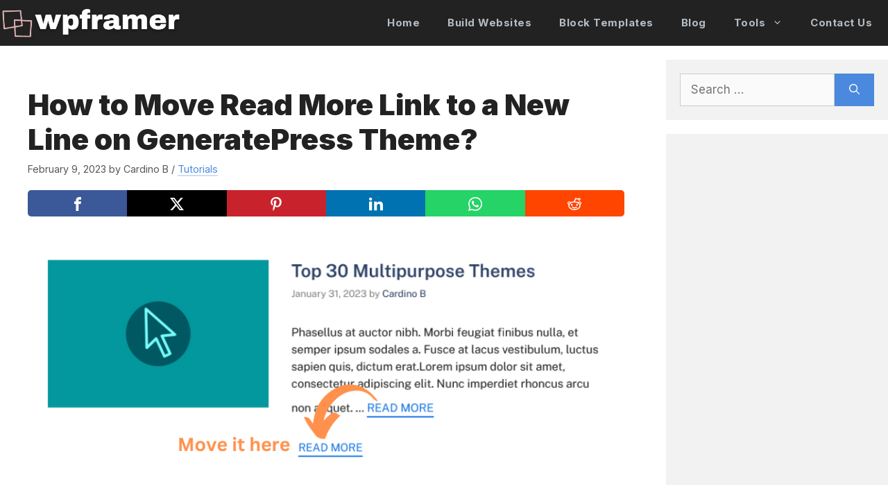

--- FILE ---
content_type: text/html; charset=UTF-8
request_url: https://wpframer.com/move-read-more-link-separate-line/
body_size: 17878
content:
<!DOCTYPE html>
<html lang="en-US">
<head>
	<meta charset="UTF-8">
	<title>How to Move Read More Link to a New Line on GeneratePress Theme? &#x2d; wpframer</title>
	<style>img:is([sizes="auto" i], [sizes^="auto," i]) { contain-intrinsic-size: 3000px 1500px }</style>
	<meta name="dlm-version" content="5.1.6"><meta name="viewport" content="width=device-width, initial-scale=1">
<!-- The SEO Framework by Sybre Waaijer -->
<meta name="robots" content="max-snippet:-1,max-image-preview:standard,max-video-preview:-1" />
<link rel="canonical" href="https://wpframer.com/move-read-more-link-separate-line/" />
<meta name="description" content="To place the &ldquo;Read More&rdquo; link on a new line use the below CSS Code Snippet. Copy the below snippet and go to Appearance &gt; Customize &gt; Additional CSS and past it&#8230;" />
<meta property="og:type" content="article" />
<meta property="og:locale" content="en_US" />
<meta property="og:site_name" content="wpframer" />
<meta property="og:title" content="How to Move Read More Link to a New Line on GeneratePress Theme? &#x2d; wpframer" />
<meta property="og:description" content="To place the &ldquo;Read More&rdquo; link on a new line use the below CSS Code Snippet. Copy the below snippet and go to Appearance &gt; Customize &gt; Additional CSS and past it there." />
<meta property="og:url" content="https://wpframer.com/move-read-more-link-separate-line/" />
<meta property="og:image" content="https://wpframer.com/wp-content/uploads/2023/02/move-read-more.png" />
<meta property="article:published_time" content="2023-02-09T11:51:32+00:00" />
<meta property="article:modified_time" content="2023-02-13T08:06:17+00:00" />
<meta name="twitter:card" content="summary_large_image" />
<meta name="twitter:title" content="How to Move Read More Link to a New Line on GeneratePress Theme? &#x2d; wpframer" />
<meta name="twitter:description" content="To place the &ldquo;Read More&rdquo; link on a new line use the below CSS Code Snippet. Copy the below snippet and go to Appearance &gt; Customize &gt; Additional CSS and past it there." />
<meta name="twitter:image" content="https://wpframer.com/wp-content/uploads/2023/02/move-read-more.png" />
<script type="application/ld+json">{"@context":"https://schema.org","@graph":[{"@type":"WebSite","@id":"https://wpframer.com/#/schema/WebSite","url":"https://wpframer.com/","name":"wpframer","inLanguage":"en-US","potentialAction":{"@type":"SearchAction","target":{"@type":"EntryPoint","urlTemplate":"https://wpframer.com/search/{search_term_string}/"},"query-input":"required name=search_term_string"},"publisher":{"@type":"Organization","@id":"https://wpframer.com/#/schema/Organization","name":"wpframer","url":"https://wpframer.com/","logo":{"@type":"ImageObject","url":"https://wpframer.com/wp-content/uploads/2025/03/wpframer-logo.png","contentUrl":"https://wpframer.com/wp-content/uploads/2025/03/wpframer-logo.png","width":480,"height":86,"contentSize":"16210"}}},{"@type":"WebPage","@id":"https://wpframer.com/move-read-more-link-separate-line/","url":"https://wpframer.com/move-read-more-link-separate-line/","name":"How to Move Read More Link to a New Line on GeneratePress Theme? &#x2d; wpframer","description":"To place the &ldquo;Read More&rdquo; link on a new line use the below CSS Code Snippet. Copy the below snippet and go to Appearance &gt; Customize &gt; Additional CSS and past it&#8230;","inLanguage":"en-US","isPartOf":{"@id":"https://wpframer.com/#/schema/WebSite"},"breadcrumb":{"@type":"BreadcrumbList","@id":"https://wpframer.com/#/schema/BreadcrumbList","itemListElement":[{"@type":"ListItem","position":1,"item":"https://wpframer.com/","name":"wpframer"},{"@type":"ListItem","position":2,"item":"https://wpframer.com/category/tutorials/","name":"Category: Tutorials"},{"@type":"ListItem","position":3,"name":"How to Move Read More Link to a New Line on GeneratePress Theme?"}]},"potentialAction":{"@type":"ReadAction","target":"https://wpframer.com/move-read-more-link-separate-line/"},"datePublished":"2023-02-09T11:51:32+00:00","dateModified":"2023-02-13T08:06:17+00:00","author":{"@type":"Person","@id":"https://wpframer.com/#/schema/Person/3cfe294446dc29336c39f1fd18cc96c1","name":"Cardino B"}}]}</script>
<!-- / The SEO Framework by Sybre Waaijer | 10.77ms meta | 5.31ms boot -->

<link href='https://fonts.gstatic.com' crossorigin rel='preconnect' />
<link href='https://fonts.googleapis.com' crossorigin rel='preconnect' />
<script>
window._wpemojiSettings = {"baseUrl":"https:\/\/s.w.org\/images\/core\/emoji\/16.0.1\/72x72\/","ext":".png","svgUrl":"https:\/\/s.w.org\/images\/core\/emoji\/16.0.1\/svg\/","svgExt":".svg","source":{"concatemoji":"https:\/\/wpframer.com\/wp-includes\/js\/wp-emoji-release.min.js?ver=6.8.3"}};
/*! This file is auto-generated */
!function(s,n){var o,i,e;function c(e){try{var t={supportTests:e,timestamp:(new Date).valueOf()};sessionStorage.setItem(o,JSON.stringify(t))}catch(e){}}function p(e,t,n){e.clearRect(0,0,e.canvas.width,e.canvas.height),e.fillText(t,0,0);var t=new Uint32Array(e.getImageData(0,0,e.canvas.width,e.canvas.height).data),a=(e.clearRect(0,0,e.canvas.width,e.canvas.height),e.fillText(n,0,0),new Uint32Array(e.getImageData(0,0,e.canvas.width,e.canvas.height).data));return t.every(function(e,t){return e===a[t]})}function u(e,t){e.clearRect(0,0,e.canvas.width,e.canvas.height),e.fillText(t,0,0);for(var n=e.getImageData(16,16,1,1),a=0;a<n.data.length;a++)if(0!==n.data[a])return!1;return!0}function f(e,t,n,a){switch(t){case"flag":return n(e,"\ud83c\udff3\ufe0f\u200d\u26a7\ufe0f","\ud83c\udff3\ufe0f\u200b\u26a7\ufe0f")?!1:!n(e,"\ud83c\udde8\ud83c\uddf6","\ud83c\udde8\u200b\ud83c\uddf6")&&!n(e,"\ud83c\udff4\udb40\udc67\udb40\udc62\udb40\udc65\udb40\udc6e\udb40\udc67\udb40\udc7f","\ud83c\udff4\u200b\udb40\udc67\u200b\udb40\udc62\u200b\udb40\udc65\u200b\udb40\udc6e\u200b\udb40\udc67\u200b\udb40\udc7f");case"emoji":return!a(e,"\ud83e\udedf")}return!1}function g(e,t,n,a){var r="undefined"!=typeof WorkerGlobalScope&&self instanceof WorkerGlobalScope?new OffscreenCanvas(300,150):s.createElement("canvas"),o=r.getContext("2d",{willReadFrequently:!0}),i=(o.textBaseline="top",o.font="600 32px Arial",{});return e.forEach(function(e){i[e]=t(o,e,n,a)}),i}function t(e){var t=s.createElement("script");t.src=e,t.defer=!0,s.head.appendChild(t)}"undefined"!=typeof Promise&&(o="wpEmojiSettingsSupports",i=["flag","emoji"],n.supports={everything:!0,everythingExceptFlag:!0},e=new Promise(function(e){s.addEventListener("DOMContentLoaded",e,{once:!0})}),new Promise(function(t){var n=function(){try{var e=JSON.parse(sessionStorage.getItem(o));if("object"==typeof e&&"number"==typeof e.timestamp&&(new Date).valueOf()<e.timestamp+604800&&"object"==typeof e.supportTests)return e.supportTests}catch(e){}return null}();if(!n){if("undefined"!=typeof Worker&&"undefined"!=typeof OffscreenCanvas&&"undefined"!=typeof URL&&URL.createObjectURL&&"undefined"!=typeof Blob)try{var e="postMessage("+g.toString()+"("+[JSON.stringify(i),f.toString(),p.toString(),u.toString()].join(",")+"));",a=new Blob([e],{type:"text/javascript"}),r=new Worker(URL.createObjectURL(a),{name:"wpTestEmojiSupports"});return void(r.onmessage=function(e){c(n=e.data),r.terminate(),t(n)})}catch(e){}c(n=g(i,f,p,u))}t(n)}).then(function(e){for(var t in e)n.supports[t]=e[t],n.supports.everything=n.supports.everything&&n.supports[t],"flag"!==t&&(n.supports.everythingExceptFlag=n.supports.everythingExceptFlag&&n.supports[t]);n.supports.everythingExceptFlag=n.supports.everythingExceptFlag&&!n.supports.flag,n.DOMReady=!1,n.readyCallback=function(){n.DOMReady=!0}}).then(function(){return e}).then(function(){var e;n.supports.everything||(n.readyCallback(),(e=n.source||{}).concatemoji?t(e.concatemoji):e.wpemoji&&e.twemoji&&(t(e.twemoji),t(e.wpemoji)))}))}((window,document),window._wpemojiSettings);
</script>
<style id='wp-emoji-styles-inline-css'>

	img.wp-smiley, img.emoji {
		display: inline !important;
		border: none !important;
		box-shadow: none !important;
		height: 1em !important;
		width: 1em !important;
		margin: 0 0.07em !important;
		vertical-align: -0.1em !important;
		background: none !important;
		padding: 0 !important;
	}
</style>
<link rel='stylesheet' id='wp-block-library-css' href='https://wpframer.com/wp-includes/css/dist/block-library/style.min.css?ver=6.8.3' media='all' />
<style id='classic-theme-styles-inline-css'>
/*! This file is auto-generated */
.wp-block-button__link{color:#fff;background-color:#32373c;border-radius:9999px;box-shadow:none;text-decoration:none;padding:calc(.667em + 2px) calc(1.333em + 2px);font-size:1.125em}.wp-block-file__button{background:#32373c;color:#fff;text-decoration:none}
</style>
<style id='global-styles-inline-css'>
:root{--wp--preset--aspect-ratio--square: 1;--wp--preset--aspect-ratio--4-3: 4/3;--wp--preset--aspect-ratio--3-4: 3/4;--wp--preset--aspect-ratio--3-2: 3/2;--wp--preset--aspect-ratio--2-3: 2/3;--wp--preset--aspect-ratio--16-9: 16/9;--wp--preset--aspect-ratio--9-16: 9/16;--wp--preset--color--black: #000000;--wp--preset--color--cyan-bluish-gray: #abb8c3;--wp--preset--color--white: #ffffff;--wp--preset--color--pale-pink: #f78da7;--wp--preset--color--vivid-red: #cf2e2e;--wp--preset--color--luminous-vivid-orange: #ff6900;--wp--preset--color--luminous-vivid-amber: #fcb900;--wp--preset--color--light-green-cyan: #7bdcb5;--wp--preset--color--vivid-green-cyan: #00d084;--wp--preset--color--pale-cyan-blue: #8ed1fc;--wp--preset--color--vivid-cyan-blue: #0693e3;--wp--preset--color--vivid-purple: #9b51e0;--wp--preset--color--contrast: var(--contrast);--wp--preset--color--contrast-2: var(--contrast-2);--wp--preset--color--contrast-3: var(--contrast-3);--wp--preset--color--base: var(--base);--wp--preset--color--base-2: var(--base-2);--wp--preset--color--base-3: var(--base-3);--wp--preset--color--accent: var(--accent);--wp--preset--color--border-line: var(--border-line);--wp--preset--color--meta-text: var(--meta-text);--wp--preset--color--youtube: var(--youtube);--wp--preset--color--spotlight-color: var(--spotlight-color);--wp--preset--color--highlight: var(--highlight);--wp--preset--gradient--vivid-cyan-blue-to-vivid-purple: linear-gradient(135deg,rgba(6,147,227,1) 0%,rgb(155,81,224) 100%);--wp--preset--gradient--light-green-cyan-to-vivid-green-cyan: linear-gradient(135deg,rgb(122,220,180) 0%,rgb(0,208,130) 100%);--wp--preset--gradient--luminous-vivid-amber-to-luminous-vivid-orange: linear-gradient(135deg,rgba(252,185,0,1) 0%,rgba(255,105,0,1) 100%);--wp--preset--gradient--luminous-vivid-orange-to-vivid-red: linear-gradient(135deg,rgba(255,105,0,1) 0%,rgb(207,46,46) 100%);--wp--preset--gradient--very-light-gray-to-cyan-bluish-gray: linear-gradient(135deg,rgb(238,238,238) 0%,rgb(169,184,195) 100%);--wp--preset--gradient--cool-to-warm-spectrum: linear-gradient(135deg,rgb(74,234,220) 0%,rgb(151,120,209) 20%,rgb(207,42,186) 40%,rgb(238,44,130) 60%,rgb(251,105,98) 80%,rgb(254,248,76) 100%);--wp--preset--gradient--blush-light-purple: linear-gradient(135deg,rgb(255,206,236) 0%,rgb(152,150,240) 100%);--wp--preset--gradient--blush-bordeaux: linear-gradient(135deg,rgb(254,205,165) 0%,rgb(254,45,45) 50%,rgb(107,0,62) 100%);--wp--preset--gradient--luminous-dusk: linear-gradient(135deg,rgb(255,203,112) 0%,rgb(199,81,192) 50%,rgb(65,88,208) 100%);--wp--preset--gradient--pale-ocean: linear-gradient(135deg,rgb(255,245,203) 0%,rgb(182,227,212) 50%,rgb(51,167,181) 100%);--wp--preset--gradient--electric-grass: linear-gradient(135deg,rgb(202,248,128) 0%,rgb(113,206,126) 100%);--wp--preset--gradient--midnight: linear-gradient(135deg,rgb(2,3,129) 0%,rgb(40,116,252) 100%);--wp--preset--font-size--small: 13px;--wp--preset--font-size--medium: 20px;--wp--preset--font-size--large: 36px;--wp--preset--font-size--x-large: 42px;--wp--preset--spacing--20: 0.44rem;--wp--preset--spacing--30: 0.67rem;--wp--preset--spacing--40: 1rem;--wp--preset--spacing--50: 1.5rem;--wp--preset--spacing--60: 2.25rem;--wp--preset--spacing--70: 3.38rem;--wp--preset--spacing--80: 5.06rem;--wp--preset--shadow--natural: 6px 6px 9px rgba(0, 0, 0, 0.2);--wp--preset--shadow--deep: 12px 12px 50px rgba(0, 0, 0, 0.4);--wp--preset--shadow--sharp: 6px 6px 0px rgba(0, 0, 0, 0.2);--wp--preset--shadow--outlined: 6px 6px 0px -3px rgba(255, 255, 255, 1), 6px 6px rgba(0, 0, 0, 1);--wp--preset--shadow--crisp: 6px 6px 0px rgba(0, 0, 0, 1);}:where(.is-layout-flex){gap: 0.5em;}:where(.is-layout-grid){gap: 0.5em;}body .is-layout-flex{display: flex;}.is-layout-flex{flex-wrap: wrap;align-items: center;}.is-layout-flex > :is(*, div){margin: 0;}body .is-layout-grid{display: grid;}.is-layout-grid > :is(*, div){margin: 0;}:where(.wp-block-columns.is-layout-flex){gap: 2em;}:where(.wp-block-columns.is-layout-grid){gap: 2em;}:where(.wp-block-post-template.is-layout-flex){gap: 1.25em;}:where(.wp-block-post-template.is-layout-grid){gap: 1.25em;}.has-black-color{color: var(--wp--preset--color--black) !important;}.has-cyan-bluish-gray-color{color: var(--wp--preset--color--cyan-bluish-gray) !important;}.has-white-color{color: var(--wp--preset--color--white) !important;}.has-pale-pink-color{color: var(--wp--preset--color--pale-pink) !important;}.has-vivid-red-color{color: var(--wp--preset--color--vivid-red) !important;}.has-luminous-vivid-orange-color{color: var(--wp--preset--color--luminous-vivid-orange) !important;}.has-luminous-vivid-amber-color{color: var(--wp--preset--color--luminous-vivid-amber) !important;}.has-light-green-cyan-color{color: var(--wp--preset--color--light-green-cyan) !important;}.has-vivid-green-cyan-color{color: var(--wp--preset--color--vivid-green-cyan) !important;}.has-pale-cyan-blue-color{color: var(--wp--preset--color--pale-cyan-blue) !important;}.has-vivid-cyan-blue-color{color: var(--wp--preset--color--vivid-cyan-blue) !important;}.has-vivid-purple-color{color: var(--wp--preset--color--vivid-purple) !important;}.has-black-background-color{background-color: var(--wp--preset--color--black) !important;}.has-cyan-bluish-gray-background-color{background-color: var(--wp--preset--color--cyan-bluish-gray) !important;}.has-white-background-color{background-color: var(--wp--preset--color--white) !important;}.has-pale-pink-background-color{background-color: var(--wp--preset--color--pale-pink) !important;}.has-vivid-red-background-color{background-color: var(--wp--preset--color--vivid-red) !important;}.has-luminous-vivid-orange-background-color{background-color: var(--wp--preset--color--luminous-vivid-orange) !important;}.has-luminous-vivid-amber-background-color{background-color: var(--wp--preset--color--luminous-vivid-amber) !important;}.has-light-green-cyan-background-color{background-color: var(--wp--preset--color--light-green-cyan) !important;}.has-vivid-green-cyan-background-color{background-color: var(--wp--preset--color--vivid-green-cyan) !important;}.has-pale-cyan-blue-background-color{background-color: var(--wp--preset--color--pale-cyan-blue) !important;}.has-vivid-cyan-blue-background-color{background-color: var(--wp--preset--color--vivid-cyan-blue) !important;}.has-vivid-purple-background-color{background-color: var(--wp--preset--color--vivid-purple) !important;}.has-black-border-color{border-color: var(--wp--preset--color--black) !important;}.has-cyan-bluish-gray-border-color{border-color: var(--wp--preset--color--cyan-bluish-gray) !important;}.has-white-border-color{border-color: var(--wp--preset--color--white) !important;}.has-pale-pink-border-color{border-color: var(--wp--preset--color--pale-pink) !important;}.has-vivid-red-border-color{border-color: var(--wp--preset--color--vivid-red) !important;}.has-luminous-vivid-orange-border-color{border-color: var(--wp--preset--color--luminous-vivid-orange) !important;}.has-luminous-vivid-amber-border-color{border-color: var(--wp--preset--color--luminous-vivid-amber) !important;}.has-light-green-cyan-border-color{border-color: var(--wp--preset--color--light-green-cyan) !important;}.has-vivid-green-cyan-border-color{border-color: var(--wp--preset--color--vivid-green-cyan) !important;}.has-pale-cyan-blue-border-color{border-color: var(--wp--preset--color--pale-cyan-blue) !important;}.has-vivid-cyan-blue-border-color{border-color: var(--wp--preset--color--vivid-cyan-blue) !important;}.has-vivid-purple-border-color{border-color: var(--wp--preset--color--vivid-purple) !important;}.has-vivid-cyan-blue-to-vivid-purple-gradient-background{background: var(--wp--preset--gradient--vivid-cyan-blue-to-vivid-purple) !important;}.has-light-green-cyan-to-vivid-green-cyan-gradient-background{background: var(--wp--preset--gradient--light-green-cyan-to-vivid-green-cyan) !important;}.has-luminous-vivid-amber-to-luminous-vivid-orange-gradient-background{background: var(--wp--preset--gradient--luminous-vivid-amber-to-luminous-vivid-orange) !important;}.has-luminous-vivid-orange-to-vivid-red-gradient-background{background: var(--wp--preset--gradient--luminous-vivid-orange-to-vivid-red) !important;}.has-very-light-gray-to-cyan-bluish-gray-gradient-background{background: var(--wp--preset--gradient--very-light-gray-to-cyan-bluish-gray) !important;}.has-cool-to-warm-spectrum-gradient-background{background: var(--wp--preset--gradient--cool-to-warm-spectrum) !important;}.has-blush-light-purple-gradient-background{background: var(--wp--preset--gradient--blush-light-purple) !important;}.has-blush-bordeaux-gradient-background{background: var(--wp--preset--gradient--blush-bordeaux) !important;}.has-luminous-dusk-gradient-background{background: var(--wp--preset--gradient--luminous-dusk) !important;}.has-pale-ocean-gradient-background{background: var(--wp--preset--gradient--pale-ocean) !important;}.has-electric-grass-gradient-background{background: var(--wp--preset--gradient--electric-grass) !important;}.has-midnight-gradient-background{background: var(--wp--preset--gradient--midnight) !important;}.has-small-font-size{font-size: var(--wp--preset--font-size--small) !important;}.has-medium-font-size{font-size: var(--wp--preset--font-size--medium) !important;}.has-large-font-size{font-size: var(--wp--preset--font-size--large) !important;}.has-x-large-font-size{font-size: var(--wp--preset--font-size--x-large) !important;}
:where(.wp-block-post-template.is-layout-flex){gap: 1.25em;}:where(.wp-block-post-template.is-layout-grid){gap: 1.25em;}
:where(.wp-block-columns.is-layout-flex){gap: 2em;}:where(.wp-block-columns.is-layout-grid){gap: 2em;}
:root :where(.wp-block-pullquote){font-size: 1.5em;line-height: 1.6;}
</style>
<link rel='stylesheet' id='website-tools-css' href='https://wpframer.com/wp-content/plugins/website-tools/public/css/website-tools-public.css?ver=1.0.0' media='all' />
<link rel='stylesheet' id='wpf-flexgrid-css-css' href='https://wpframer.com/wp-content/plugins/wpframer-core-functionality/css/flex-grid-lite.css?ver=1.0' media='all' />
<link rel='stylesheet' id='wpf-custom-css-css' href='https://wpframer.com/wp-content/plugins/wpframer-core-functionality/css/custom.css?ver=1.0' media='all' />
<link rel='stylesheet' id='generate-comments-css' href='https://wpframer.com/wp-content/themes/generatepress/assets/css/components/comments.min.css?ver=3.6.1' media='all' />
<link rel='stylesheet' id='generate-widget-areas-css' href='https://wpframer.com/wp-content/themes/generatepress/assets/css/components/widget-areas.min.css?ver=3.6.1' media='all' />
<link rel='stylesheet' id='generate-style-css' href='https://wpframer.com/wp-content/themes/generatepress/assets/css/main.min.css?ver=3.6.1' media='all' />
<style id='generate-style-inline-css'>
body{background-color:var(--base-3);color:var(--contrast);}a{color:var(--accent);}a:visited{color:var(--accent);}a:hover, a:focus, a:active{color:var(--accent);}.grid-container{max-width:1400px;}.wp-block-group__inner-container{max-width:1400px;margin-left:auto;margin-right:auto;}.site-header .header-image{width:260px;}:root{--contrast:#222222;--contrast-2:#575760;--contrast-3:#b2b2be;--base:#f2f2f2;--base-2:#f7f8f9;--base-3:#ffffff;--accent:#4a89dd;--border-line:#dddddd;--meta-text:#595959;--youtube:#c4302b;--spotlight-color:#36454F;--highlight:#c32545;}:root .has-contrast-color{color:var(--contrast);}:root .has-contrast-background-color{background-color:var(--contrast);}:root .has-contrast-2-color{color:var(--contrast-2);}:root .has-contrast-2-background-color{background-color:var(--contrast-2);}:root .has-contrast-3-color{color:var(--contrast-3);}:root .has-contrast-3-background-color{background-color:var(--contrast-3);}:root .has-base-color{color:var(--base);}:root .has-base-background-color{background-color:var(--base);}:root .has-base-2-color{color:var(--base-2);}:root .has-base-2-background-color{background-color:var(--base-2);}:root .has-base-3-color{color:var(--base-3);}:root .has-base-3-background-color{background-color:var(--base-3);}:root .has-accent-color{color:var(--accent);}:root .has-accent-background-color{background-color:var(--accent);}:root .has-border-line-color{color:var(--border-line);}:root .has-border-line-background-color{background-color:var(--border-line);}:root .has-meta-text-color{color:var(--meta-text);}:root .has-meta-text-background-color{background-color:var(--meta-text);}:root .has-youtube-color{color:var(--youtube);}:root .has-youtube-background-color{background-color:var(--youtube);}:root .has-spotlight-color-color{color:var(--spotlight-color);}:root .has-spotlight-color-background-color{background-color:var(--spotlight-color);}:root .has-highlight-color{color:var(--highlight);}:root .has-highlight-background-color{background-color:var(--highlight);}body, button, input, select, textarea{font-family:Inter, sans-serif;font-weight:normal;font-size:17px;}body{line-height:1.7;}.main-title{font-family:-apple-system, system-ui, BlinkMacSystemFont, "Segoe UI", Helvetica, Arial, sans-serif, "Apple Color Emoji", "Segoe UI Emoji", "Segoe UI Symbol";font-weight:700;font-size:30px;letter-spacing:1px;}.main-navigation a, .main-navigation .menu-toggle, .main-navigation .menu-bar-items{font-family:Inter, sans-serif;font-weight:700;font-size:15px;letter-spacing:0.5px;}.widget-title{font-family:Inter, sans-serif;font-weight:600;font-size:23px;}h1, h2, h3, h4, h5, h6{font-family:Inter, sans-serif;font-weight:700;}h1{font-family:Inter, sans-serif;font-weight:900;}h2.entry-title{font-family:Inter, sans-serif;font-size:26px;}.top-bar{background-color:#636363;color:#ffffff;}.top-bar a{color:#ffffff;}.top-bar a:hover{color:#303030;}.site-header{background-color:var(--contrast);color:#ffffff;}.site-header a{color:#3a3a3a;}.main-title a,.main-title a:hover{color:#ffffff;}.site-description{color:#b5bdc3;}.mobile-menu-control-wrapper .menu-toggle,.mobile-menu-control-wrapper .menu-toggle:hover,.mobile-menu-control-wrapper .menu-toggle:focus,.has-inline-mobile-toggle #site-navigation.toggled{background-color:rgba(0, 0, 0, 0.02);}.main-navigation,.main-navigation ul ul{background-color:var(--contrast);}.main-navigation .main-nav ul li a, .main-navigation .menu-toggle, .main-navigation .menu-bar-items{color:#b5bdc3;}.main-navigation .main-nav ul li:not([class*="current-menu-"]):hover > a, .main-navigation .main-nav ul li:not([class*="current-menu-"]):focus > a, .main-navigation .main-nav ul li.sfHover:not([class*="current-menu-"]) > a, .main-navigation .menu-bar-item:hover > a, .main-navigation .menu-bar-item.sfHover > a{color:#ffffff;background-color:rgba(181,189,195,0);}button.menu-toggle:hover,button.menu-toggle:focus{color:#b5bdc3;}.main-navigation .main-nav ul li[class*="current-menu-"] > a{color:#ffffff;background-color:rgba(63,63,63,0);}.navigation-search input[type="search"],.navigation-search input[type="search"]:active, .navigation-search input[type="search"]:focus, .main-navigation .main-nav ul li.search-item.active > a, .main-navigation .menu-bar-items .search-item.active > a{color:#ffffff;background-color:rgba(181,189,195,0);}.main-navigation ul ul{background-color:var(--contrast);}.main-navigation .main-nav ul ul li a{color:#b5bdc3;}.main-navigation .main-nav ul ul li:not([class*="current-menu-"]):hover > a,.main-navigation .main-nav ul ul li:not([class*="current-menu-"]):focus > a, .main-navigation .main-nav ul ul li.sfHover:not([class*="current-menu-"]) > a{color:#ffffff;background-color:rgba(40,46,52,0.89);}.main-navigation .main-nav ul ul li[class*="current-menu-"] > a{color:#ffffff;background-color:rgba(40,46,52,0.84);}.separate-containers .inside-article, .separate-containers .comments-area, .separate-containers .page-header, .one-container .container, .separate-containers .paging-navigation, .inside-page-header{background-color:#ffffff;}.entry-meta{color:#595959;}.entry-meta a{color:var(--accent);}.entry-meta a:hover{color:var(--accent);}.sidebar .widget{background-color:var(--base);}.sidebar .widget a{color:var(--contrast);}.sidebar .widget a:hover{color:var(--accent);}.sidebar .widget .widget-title{color:var(--contrast);}.footer-widgets{background-color:#ffffff;}.footer-widgets .widget-title{color:#000000;}.site-info{color:#b5bdc3;background-color:var(--contrast);}.site-info a{color:#b5bdc3;}.site-info a:hover{color:#ffffff;}.footer-bar .widget_nav_menu .current-menu-item a{color:#ffffff;}input[type="text"],input[type="email"],input[type="url"],input[type="password"],input[type="search"],input[type="tel"],input[type="number"],textarea,select{color:#666666;background-color:#fafafa;border-color:#cccccc;}input[type="text"]:focus,input[type="email"]:focus,input[type="url"]:focus,input[type="password"]:focus,input[type="search"]:focus,input[type="tel"]:focus,input[type="number"]:focus,textarea:focus,select:focus{color:#666666;background-color:#ffffff;border-color:#bfbfbf;}button,html input[type="button"],input[type="reset"],input[type="submit"],a.button,a.wp-block-button__link:not(.has-background){color:#ffffff;background-color:var(--accent);}button:hover,html input[type="button"]:hover,input[type="reset"]:hover,input[type="submit"]:hover,a.button:hover,button:focus,html input[type="button"]:focus,input[type="reset"]:focus,input[type="submit"]:focus,a.button:focus,a.wp-block-button__link:not(.has-background):active,a.wp-block-button__link:not(.has-background):focus,a.wp-block-button__link:not(.has-background):hover{color:#ffffff;background-color:rgba(73,138,222,0.87);}a.generate-back-to-top{background-color:rgba(0,0,0,0.6);color:#ffffff;}a.generate-back-to-top:hover,a.generate-back-to-top:focus{background-color:rgba( 0,0,0,0.6 );color:#ffffff;}:root{--gp-search-modal-bg-color:var(--base-3);--gp-search-modal-text-color:var(--contrast);--gp-search-modal-overlay-bg-color:rgba(0,0,0,0.2);}@media (max-width: 900px){.main-navigation .menu-bar-item:hover > a, .main-navigation .menu-bar-item.sfHover > a{background:none;color:#b5bdc3;}}.inside-top-bar{padding:10px;}.inside-top-bar.grid-container{max-width:1420px;}.inside-header{padding:3px;}.inside-header.grid-container{max-width:1406px;}.site-main .wp-block-group__inner-container{padding:40px;}.separate-containers .paging-navigation{padding-top:20px;padding-bottom:20px;}.entry-content .alignwide, body:not(.no-sidebar) .entry-content .alignfull{margin-left:-40px;width:calc(100% + 80px);max-width:calc(100% + 80px);}.main-navigation ul ul{width:230px;}.rtl .menu-item-has-children .dropdown-menu-toggle{padding-left:20px;}.rtl .main-navigation .main-nav ul li.menu-item-has-children > a{padding-right:20px;}.widget-area .widget{padding:20px;}.footer-widgets-container.grid-container{max-width:1480px;}.inside-site-info{padding:20px;}.inside-site-info.grid-container{max-width:1440px;}@media (max-width:768px){.separate-containers .inside-article, .separate-containers .comments-area, .separate-containers .page-header, .separate-containers .paging-navigation, .one-container .site-content, .inside-page-header{padding:30px;}.site-main .wp-block-group__inner-container{padding:30px;}.inside-site-info{padding-right:10px;padding-left:10px;}.entry-content .alignwide, body:not(.no-sidebar) .entry-content .alignfull{margin-left:-30px;width:calc(100% + 60px);max-width:calc(100% + 60px);}.one-container .site-main .paging-navigation{margin-bottom:20px;}}/* End cached CSS */.is-right-sidebar{width:25%;}.is-left-sidebar{width:25%;}.site-content .content-area{width:75%;}@media (max-width: 900px){.main-navigation .menu-toggle,.sidebar-nav-mobile:not(#sticky-placeholder){display:block;}.main-navigation ul,.gen-sidebar-nav,.main-navigation:not(.slideout-navigation):not(.toggled) .main-nav > ul,.has-inline-mobile-toggle #site-navigation .inside-navigation > *:not(.navigation-search):not(.main-nav){display:none;}.nav-align-right .inside-navigation,.nav-align-center .inside-navigation{justify-content:space-between;}.has-inline-mobile-toggle .mobile-menu-control-wrapper{display:flex;flex-wrap:wrap;}.has-inline-mobile-toggle .inside-header{flex-direction:row;text-align:left;flex-wrap:wrap;}.has-inline-mobile-toggle .header-widget,.has-inline-mobile-toggle #site-navigation{flex-basis:100%;}.nav-float-left .has-inline-mobile-toggle #site-navigation{order:10;}}
.dynamic-author-image-rounded{border-radius:100%;}.dynamic-featured-image, .dynamic-author-image{vertical-align:middle;}.one-container.blog .dynamic-content-template:not(:last-child), .one-container.archive .dynamic-content-template:not(:last-child){padding-bottom:0px;}.dynamic-entry-excerpt > p:last-child{margin-bottom:0px;}
.post-image:not(:first-child), .page-content:not(:first-child), .entry-content:not(:first-child), .entry-summary:not(:first-child), footer.entry-meta{margin-top:1em;}.post-image-above-header .inside-article div.featured-image, .post-image-above-header .inside-article div.post-image{margin-bottom:1em;}
</style>
<link rel='stylesheet' id='generate-google-fonts-css' href='https://fonts.googleapis.com/css?family=Inter%3A100%2C200%2C300%2Cregular%2C500%2C600%2C700%2C800%2C900&#038;display=auto&#038;ver=3.6.1' media='all' />
<style id='generateblocks-inline-css'>
.gb-block-image-2be8325e{margin-bottom:25px;}.gb-image-2be8325e{vertical-align:middle;}p.gb-headline-ea680c03{display:flex;align-items:center;font-size:16px;line-height:1.3em;margin-bottom:5px;}h4.gb-headline-25589781{display:flex;align-items:center;font-size:20px;line-height:1.2em;font-weight:400;}h4.gb-headline-25589781 .gb-icon{line-height:0;padding-right:0.5em;}h4.gb-headline-25589781 .gb-icon svg{width:2em;height:2em;fill:currentColor;}.gb-grid-wrapper-24befd61{display:flex;flex-wrap:wrap;row-gap:20px;}.gb-grid-wrapper-24befd61 > .gb-grid-column{box-sizing:border-box;}.gb-container.gb-tabs__item:not(.gb-tabs__item-open){display:none;}.gb-grid-wrapper > .gb-grid-column-1a0413b4{width:100%;}:root{--gb-container-width:1400px;}.gb-container .wp-block-image img{vertical-align:middle;}.gb-grid-wrapper .wp-block-image{margin-bottom:0;}.gb-highlight{background:none;}.gb-shape{line-height:0;}.gb-container-link{position:absolute;top:0;right:0;bottom:0;left:0;z-index:99;}
</style>
<link rel='stylesheet' id='generate-navigation-branding-css' href='https://wpframer.com/wp-content/plugins/gp-premium/menu-plus/functions/css/navigation-branding-flex.min.css?ver=2.5.5' media='all' />
<style id='generate-navigation-branding-inline-css'>
@media (max-width: 900px){.site-header, #site-navigation, #sticky-navigation{display:none !important;opacity:0.0;}#mobile-header{display:block !important;width:100% !important;}#mobile-header .main-nav > ul{display:none;}#mobile-header.toggled .main-nav > ul, #mobile-header .menu-toggle, #mobile-header .mobile-bar-items{display:block;}#mobile-header .main-nav{-ms-flex:0 0 100%;flex:0 0 100%;-webkit-box-ordinal-group:5;-ms-flex-order:4;order:4;}}.main-navigation.has-branding.grid-container .navigation-branding, .main-navigation.has-branding:not(.grid-container) .inside-navigation:not(.grid-container) .navigation-branding{margin-left:10px;}.navigation-branding img, .site-logo.mobile-header-logo img{height:60px;width:auto;}.navigation-branding .main-title{line-height:60px;}@media (max-width: 1410px){#site-navigation .navigation-branding, #sticky-navigation .navigation-branding{margin-left:10px;}}@media (max-width: 900px){.main-navigation.has-branding.nav-align-center .menu-bar-items, .main-navigation.has-sticky-branding.navigation-stick.nav-align-center .menu-bar-items{margin-left:auto;}.navigation-branding{margin-right:auto;margin-left:10px;}.navigation-branding .main-title, .mobile-header-navigation .site-logo{margin-left:10px;}}
</style>
<script id="breeze-prefetch-js-extra">
var breeze_prefetch = {"local_url":"https:\/\/wpframer.com","ignore_remote_prefetch":"1","ignore_list":["wp-admin","wp-login.php"]};
</script>
<script src="https://wpframer.com/wp-content/plugins/breeze/assets/js/js-front-end/breeze-prefetch-links.min.js?ver=2.2.21" id="breeze-prefetch-js"></script>
<script src="https://wpframer.com/wp-includes/js/jquery/jquery.min.js?ver=3.7.1" id="jquery-core-js"></script>
<script src="https://wpframer.com/wp-includes/js/jquery/jquery-migrate.min.js?ver=3.4.1" id="jquery-migrate-js"></script>
<script src="https://wpframer.com/wp-content/plugins/website-tools/public/js/website-tools-public.js?ver=1.0.0" id="website-tools-js"></script>
<link rel="https://api.w.org/" href="https://wpframer.com/wp-json/" /><link rel="alternate" title="JSON" type="application/json" href="https://wpframer.com/wp-json/wp/v2/posts/2170" /><link rel="EditURI" type="application/rsd+xml" title="RSD" href="https://wpframer.com/xmlrpc.php?rsd" />
<link rel="alternate" title="oEmbed (JSON)" type="application/json+oembed" href="https://wpframer.com/wp-json/oembed/1.0/embed?url=https%3A%2F%2Fwpframer.com%2Fmove-read-more-link-separate-line%2F" />
<link rel="alternate" title="oEmbed (XML)" type="text/xml+oembed" href="https://wpframer.com/wp-json/oembed/1.0/embed?url=https%3A%2F%2Fwpframer.com%2Fmove-read-more-link-separate-line%2F&#038;format=xml" />
<!-- Global site tag (gtag.js) - Google Analytics -->
<script async src="https://www.googletagmanager.com/gtag/js?id=UA-102234651-1"></script>
<script>
  window.dataLayer = window.dataLayer || [];
  function gtag(){dataLayer.push(arguments);}
  gtag('js', new Date());

  gtag('config', 'UA-102234651-1');
</script><link rel="icon" href="https://wpframer.com/wp-content/uploads/2025/03/favicon.png" sizes="32x32" />
<link rel="icon" href="https://wpframer.com/wp-content/uploads/2025/03/favicon.png" sizes="192x192" />
<link rel="apple-touch-icon" href="https://wpframer.com/wp-content/uploads/2025/03/favicon.png" />
<meta name="msapplication-TileImage" content="https://wpframer.com/wp-content/uploads/2025/03/favicon.png" />
		<style id="wp-custom-css">
			.category .inside-article,
.tag .inside-article,
.category .page-header {
	background: var(--base) !important;
}
.hf-message.hf-message-success {
	color: var(--highlight);
	text-align: center;
}
.copy-to-clipboard {
	font-weight: bold !important;
	letter-spacing: 1px;
	margin-bottom: 25px;
	border-radius: 6px;
}
.notification-style-1 {
    position: relative;
    background: var(--highlight);
    border-radius: 5px;
    -moz-border-radius: 5px;
    -webkit-border-radius: 5px;
    top: -20px;
    padding: 2px 5px;
    font-size: 10px;
    font-weight: bolder;
    letter-spacing: 2px;
    text-transform: uppercase;
    left: -6px;
} 
.notification-style-1:after {
    content: '';
    position: absolute;
    bottom: 0;
    left: 50%;
    width: 0;
    height: 0;
    border: 10px solid transparent;
    border-top-color: #c32545;
    border-bottom: 0;
    border-left: 0;
    margin-left: -10px;
    margin-bottom: -9px;
}
.gb-block-image img {
   border-radius: 15px;
}
/* Social Share Plugin - Begins */
.wpf-social-share {
  margin: 20px auto;
  text-align: center;
  display: flex;
  flex-wrap: wrap;
}
.wpf-share-button {
	flex: 1;
	padding-top: 10px;
}
.wpf-social-share .wpf-facebook {
	background-color: #3b5998;
	fill: #ffffff;
	border-top-left-radius: 5px;
	-webkit-border-top-left-radius: 5px;
	-moz-border-top-left-radius: 5px;
	border-bottom-left-radius: 5px;
	-webkit-border-bottom-left-radius: 5px;
	-moz-border-bottom-left-radius: 5px;
}
.wpf-social-share .wpf-facebook:hover {
	background-color: #627aad;
}
.wpf-social-share .wpf-twitter {
	background-color: #000000;
	fill: #ffffff;
}
.wpf-social-share .wpf-twitter:hover {
	background-color: #222222;
}
.wpf-social-share .wpf-pinterest {
	background-color: #c8232c;
	fill: #ffffff;
}
.wpf-social-share .wpf-pinterest:hover {
	background-color: #ca3949;
}
.wpf-social-share .wpf-linkedin {
	background-color: #0072b1;
	fill: #ffffff;
}
.wpf-social-share .wpf-linkedin:hover {
	background-color: #627aad;
}
.wpf-social-share .wpf-whatsapp {
	background-color: #25D366;
	fill: #ffffff;
}
.wpf-social-share .wpf-whatsapp:hover {
	background-color: #51dc85;
}
.wpf-social-share .wpf-reddit {
	background-color: #ff4500;
	fill: #ffffff;
	border-top-right-radius: 5px;
	-webkit-border-top-right-radius: 5px;
	-moz-border-top-right-radius: 5px;
	border-bottom-right-radius: 5px;
	-webkit-border-bottom-right-radius: 5px;
	-moz-border-bottom-right-radius: 5px;
}
.wpf-social-share .wpf-reddit:hover {
	background-color: #ff7933;
}
/* Social Share Plugin - Ends */
/* Two column grid begins */
.wpf_flex_column {
  float: left;
  width: 50%;
	padding: 5px;
}
.wpf_flex_column_full_width {
  float: none;
  width: 100%;
	padding: 5px;
}
.wpf_flex_row:after {
  content: "";
  display: table;
  clear: both;
}
@media screen and (max-width: 600px) {
  .wpf_flex_column {
    width: 100%;
  }
}
/* Two column grid ends */
.widget .widget-white-bg {
	background: #ffffff;
	padding: 20px;
}
.latest-video-widget .gb-grid-column {
	border-bottom: 1px solid #cccccc;
  padding-bottom: 12px;
}
img.no-border {
	border-width: 0px;
}
.block-templates-template-default .gb-block-image img {
  border-width: 0px;
  padding: 0px;
}
.entry-content .block-templates a {
  border-bottom-width: 0px;
}		</style>
		</head>

<body class="wp-singular post-template-default single single-post postid-2170 single-format-standard wp-custom-logo wp-embed-responsive wp-theme-generatepress post-image-below-header post-image-aligned-center sticky-menu-fade mobile-header mobile-header-logo right-sidebar nav-float-right separate-containers header-aligned-left dropdown-hover" itemtype="https://schema.org/Blog" itemscope>
	<a class="screen-reader-text skip-link" href="#content" title="Skip to content">Skip to content</a>		<header class="site-header has-inline-mobile-toggle" id="masthead" aria-label="Site"  itemtype="https://schema.org/WPHeader" itemscope>
			<div class="inside-header grid-container">
				<div class="site-logo">
					<a href="https://wpframer.com/" rel="home">
						<img  class="header-image is-logo-image" alt="wpframer" src="https://wpframer.com/wp-content/uploads/2025/03/wpframer-logo.png" width="480" height="86" />
					</a>
				</div>	<nav class="main-navigation mobile-menu-control-wrapper" id="mobile-menu-control-wrapper" aria-label="Mobile Toggle">
				<button data-nav="site-navigation" class="menu-toggle" aria-controls="primary-menu" aria-expanded="false">
			<span class="gp-icon icon-menu-bars"><svg viewBox="0 0 512 512" aria-hidden="true" xmlns="http://www.w3.org/2000/svg" width="1em" height="1em"><path d="M0 96c0-13.255 10.745-24 24-24h464c13.255 0 24 10.745 24 24s-10.745 24-24 24H24c-13.255 0-24-10.745-24-24zm0 160c0-13.255 10.745-24 24-24h464c13.255 0 24 10.745 24 24s-10.745 24-24 24H24c-13.255 0-24-10.745-24-24zm0 160c0-13.255 10.745-24 24-24h464c13.255 0 24 10.745 24 24s-10.745 24-24 24H24c-13.255 0-24-10.745-24-24z" /></svg><svg viewBox="0 0 512 512" aria-hidden="true" xmlns="http://www.w3.org/2000/svg" width="1em" height="1em"><path d="M71.029 71.029c9.373-9.372 24.569-9.372 33.942 0L256 222.059l151.029-151.03c9.373-9.372 24.569-9.372 33.942 0 9.372 9.373 9.372 24.569 0 33.942L289.941 256l151.03 151.029c9.372 9.373 9.372 24.569 0 33.942-9.373 9.372-24.569 9.372-33.942 0L256 289.941l-151.029 151.03c-9.373 9.372-24.569 9.372-33.942 0-9.372-9.373-9.372-24.569 0-33.942L222.059 256 71.029 104.971c-9.372-9.373-9.372-24.569 0-33.942z" /></svg></span><span class="screen-reader-text">Menu</span>		</button>
	</nav>
			<nav class="main-navigation sub-menu-right" id="site-navigation" aria-label="Primary"  itemtype="https://schema.org/SiteNavigationElement" itemscope>
			<div class="inside-navigation grid-container">
								<button class="menu-toggle" aria-controls="primary-menu" aria-expanded="false">
					<span class="gp-icon icon-menu-bars"><svg viewBox="0 0 512 512" aria-hidden="true" xmlns="http://www.w3.org/2000/svg" width="1em" height="1em"><path d="M0 96c0-13.255 10.745-24 24-24h464c13.255 0 24 10.745 24 24s-10.745 24-24 24H24c-13.255 0-24-10.745-24-24zm0 160c0-13.255 10.745-24 24-24h464c13.255 0 24 10.745 24 24s-10.745 24-24 24H24c-13.255 0-24-10.745-24-24zm0 160c0-13.255 10.745-24 24-24h464c13.255 0 24 10.745 24 24s-10.745 24-24 24H24c-13.255 0-24-10.745-24-24z" /></svg><svg viewBox="0 0 512 512" aria-hidden="true" xmlns="http://www.w3.org/2000/svg" width="1em" height="1em"><path d="M71.029 71.029c9.373-9.372 24.569-9.372 33.942 0L256 222.059l151.029-151.03c9.373-9.372 24.569-9.372 33.942 0 9.372 9.373 9.372 24.569 0 33.942L289.941 256l151.03 151.029c9.372 9.373 9.372 24.569 0 33.942-9.373 9.372-24.569 9.372-33.942 0L256 289.941l-151.029 151.03c-9.373 9.372-24.569 9.372-33.942 0-9.372-9.373-9.372-24.569 0-33.942L222.059 256 71.029 104.971c-9.372-9.373-9.372-24.569 0-33.942z" /></svg></span><span class="screen-reader-text">Menu</span>				</button>
				<div id="primary-menu" class="main-nav"><ul id="menu-primary-menu" class=" menu sf-menu"><li id="menu-item-58" class="menu-item menu-item-type-post_type menu-item-object-page menu-item-home menu-item-58"><a href="https://wpframer.com/">Home</a></li>
<li id="menu-item-1434" class="menu-item menu-item-type-custom menu-item-object-custom menu-item-1434"><a href="https://wpframer.com/make-websites/">Build Websites</a></li>
<li id="menu-item-2424" class="menu-item menu-item-type-post_type menu-item-object-page menu-item-2424"><a href="https://wpframer.com/block-templates/">Block Templates</a></li>
<li id="menu-item-2565" class="menu-item menu-item-type-post_type menu-item-object-page current_page_parent menu-item-2565"><a href="https://wpframer.com/blog/">Blog</a></li>
<li id="menu-item-853" class="menu-item menu-item-type-custom menu-item-object-custom menu-item-has-children menu-item-853"><a href="#">Tools<span role="presentation" class="dropdown-menu-toggle"><span class="gp-icon icon-arrow"><svg viewBox="0 0 330 512" aria-hidden="true" xmlns="http://www.w3.org/2000/svg" width="1em" height="1em"><path d="M305.913 197.085c0 2.266-1.133 4.815-2.833 6.514L171.087 335.593c-1.7 1.7-4.249 2.832-6.515 2.832s-4.815-1.133-6.515-2.832L26.064 203.599c-1.7-1.7-2.832-4.248-2.832-6.514s1.132-4.816 2.832-6.515l14.162-14.163c1.7-1.699 3.966-2.832 6.515-2.832 2.266 0 4.815 1.133 6.515 2.832l111.316 111.317 111.316-111.317c1.7-1.699 4.249-2.832 6.515-2.832s4.815 1.133 6.515 2.832l14.162 14.163c1.7 1.7 2.833 4.249 2.833 6.515z" /></svg></span></span></a>
<ul class="sub-menu">
	<li id="menu-item-854" class="menu-item menu-item-type-custom menu-item-object-custom menu-item-854"><a href="https://wpframer.com/tools/strong-password-generator/">Password Generator</a></li>
	<li id="menu-item-855" class="menu-item menu-item-type-custom menu-item-object-custom menu-item-855"><a href="https://wpframer.com/tools/wordpress-admin-account-generator/">Admin Account Generator</a></li>
</ul>
</li>
<li id="menu-item-61" class="menu-item menu-item-type-post_type menu-item-object-page menu-item-61"><a href="https://wpframer.com/contact-us/">Contact Us</a></li>
</ul></div>			</div>
		</nav>
					</div>
		</header>
				<nav id="mobile-header" itemtype="https://schema.org/SiteNavigationElement" itemscope class="main-navigation mobile-header-navigation has-branding">
			<div class="inside-navigation grid-container grid-parent">
				<div class="site-logo mobile-header-logo">
						<a href="https://wpframer.com/" title="wpframer" rel="home">
							<img src="https://wpframer.com/wp-content/uploads/2025/03/wpframer-logo.png" alt="wpframer" class="is-logo-image" width="480" height="86" />
						</a>
					</div>					<button class="menu-toggle" aria-controls="mobile-menu" aria-expanded="false">
						<span class="gp-icon icon-menu-bars"><svg viewBox="0 0 512 512" aria-hidden="true" xmlns="http://www.w3.org/2000/svg" width="1em" height="1em"><path d="M0 96c0-13.255 10.745-24 24-24h464c13.255 0 24 10.745 24 24s-10.745 24-24 24H24c-13.255 0-24-10.745-24-24zm0 160c0-13.255 10.745-24 24-24h464c13.255 0 24 10.745 24 24s-10.745 24-24 24H24c-13.255 0-24-10.745-24-24zm0 160c0-13.255 10.745-24 24-24h464c13.255 0 24 10.745 24 24s-10.745 24-24 24H24c-13.255 0-24-10.745-24-24z" /></svg><svg viewBox="0 0 512 512" aria-hidden="true" xmlns="http://www.w3.org/2000/svg" width="1em" height="1em"><path d="M71.029 71.029c9.373-9.372 24.569-9.372 33.942 0L256 222.059l151.029-151.03c9.373-9.372 24.569-9.372 33.942 0 9.372 9.373 9.372 24.569 0 33.942L289.941 256l151.03 151.029c9.372 9.373 9.372 24.569 0 33.942-9.373 9.372-24.569 9.372-33.942 0L256 289.941l-151.029 151.03c-9.373 9.372-24.569 9.372-33.942 0-9.372-9.373-9.372-24.569 0-33.942L222.059 256 71.029 104.971c-9.372-9.373-9.372-24.569 0-33.942z" /></svg></span><span class="screen-reader-text">Menu</span>					</button>
					<div id="mobile-menu" class="main-nav"><ul id="menu-primary-menu-1" class=" menu sf-menu"><li class="menu-item menu-item-type-post_type menu-item-object-page menu-item-home menu-item-58"><a href="https://wpframer.com/">Home</a></li>
<li class="menu-item menu-item-type-custom menu-item-object-custom menu-item-1434"><a href="https://wpframer.com/make-websites/">Build Websites</a></li>
<li class="menu-item menu-item-type-post_type menu-item-object-page menu-item-2424"><a href="https://wpframer.com/block-templates/">Block Templates</a></li>
<li class="menu-item menu-item-type-post_type menu-item-object-page current_page_parent menu-item-2565"><a href="https://wpframer.com/blog/">Blog</a></li>
<li class="menu-item menu-item-type-custom menu-item-object-custom menu-item-has-children menu-item-853"><a href="#">Tools<span role="presentation" class="dropdown-menu-toggle"><span class="gp-icon icon-arrow"><svg viewBox="0 0 330 512" aria-hidden="true" xmlns="http://www.w3.org/2000/svg" width="1em" height="1em"><path d="M305.913 197.085c0 2.266-1.133 4.815-2.833 6.514L171.087 335.593c-1.7 1.7-4.249 2.832-6.515 2.832s-4.815-1.133-6.515-2.832L26.064 203.599c-1.7-1.7-2.832-4.248-2.832-6.514s1.132-4.816 2.832-6.515l14.162-14.163c1.7-1.699 3.966-2.832 6.515-2.832 2.266 0 4.815 1.133 6.515 2.832l111.316 111.317 111.316-111.317c1.7-1.699 4.249-2.832 6.515-2.832s4.815 1.133 6.515 2.832l14.162 14.163c1.7 1.7 2.833 4.249 2.833 6.515z" /></svg></span></span></a>
<ul class="sub-menu">
	<li class="menu-item menu-item-type-custom menu-item-object-custom menu-item-854"><a href="https://wpframer.com/tools/strong-password-generator/">Password Generator</a></li>
	<li class="menu-item menu-item-type-custom menu-item-object-custom menu-item-855"><a href="https://wpframer.com/tools/wordpress-admin-account-generator/">Admin Account Generator</a></li>
</ul>
</li>
<li class="menu-item menu-item-type-post_type menu-item-object-page menu-item-61"><a href="https://wpframer.com/contact-us/">Contact Us</a></li>
</ul></div>			</div><!-- .inside-navigation -->
		</nav><!-- #site-navigation -->
		
	<div class="site grid-container container hfeed" id="page">
				<div class="site-content" id="content">
			
	<div class="content-area" id="primary">
		<main class="site-main" id="main">
			
<article id="post-2170" class="post-2170 post type-post status-publish format-standard hentry category-tutorials" itemtype="https://schema.org/CreativeWork" itemscope>
	<div class="inside-article">
					<header class="entry-header">
				<h1 class="entry-title" itemprop="headline">How to Move Read More Link to a New Line on GeneratePress Theme?</h1>		<div class="entry-meta">
			<span class="posted-on"><time class="updated" datetime="2023-02-13T08:06:17+00:00" itemprop="dateModified">February 13, 2023</time><time class="entry-date published" datetime="2023-02-09T11:51:32+00:00" itemprop="datePublished">February 9, 2023</time></span>  <span class="byline"><span class="author vcard" itemtype="http://schema.org/Person" itemscope="itemscope" itemprop="author">by <span class="fn n author-name" itemprop="name">Cardino B</span></span>
		<span class="cat-links"><span class="screen-reader-text">Categories </span> / <a class="category-meta" href="https://wpframer.com/category/tutorials/" rel="category tag">Tutorials</a></span></span>		</div>
		<div class="wpf-social-share"><a class="wpf-share-button wpf-facebook" href="https://www.facebook.com/sharer.php?u=https%3A%2F%2Fwpframer.com%2Fmove-read-more-link-separate-line%2F" target="_blank" rel="nofollow"><svg xmlns="http://www.w3.org/2000/svg" width="20" height="20" shape-rendering="geometricPrecision" text-rendering="geometricPrecision" image-rendering="optimizeQuality" fill-rule="evenodd" clip-rule="evenodd" viewBox="0 0 640 640"><path d="M380.001 120.001h99.993V0h-99.993c-77.186 0-139.986 62.8-139.986 139.986v60h-80.009V320h79.985v320h120.013V320h99.994l19.996-120.013h-119.99v-60.001c0-10.843 9.154-19.996 19.996-19.996v.012z"/></svg></a><a class="wpf-share-button wpf-twitter" href="https://twitter.com/share?text=How+to+Move+Read+More+Link+to+a+New+Line+on+GeneratePress+Theme%3F&url=https%3A%2F%2Fwpframer.com%2Fmove-read-more-link-separate-line%2F&via=wpframer" target="_blank" rel="nofollow"><svg xmlns="http://www.w3.org/2000/svg" width="20" height="20" shape-rendering="geometricPrecision" text-rendering="geometricPrecision" image-rendering="optimizeQuality" fill-rule="evenodd" clip-rule="evenodd" viewBox="0 0 512 462.799"><path fill-rule="nonzero" d="M403.229 0h78.506L310.219 196.04 512 462.799H354.002L230.261 301.007 88.669 462.799h-78.56l183.455-209.683L0 0h161.999l111.856 147.88L403.229 0zm-27.556 415.805h43.505L138.363 44.527h-46.68l283.99 371.278z"/></svg></a><a class="wpf-share-button wpf-pinterest" href="https://pinterest.com/pin/create/button/?url=https%3A%2F%2Fwpframer.com%2Fmove-read-more-link-separate-line%2F&media=&description=How+to+Move+Read+More+Link+to+a+New+Line+on+GeneratePress+Theme%3F" target="_blank" rel="nofollow"><svg xmlns="http://www.w3.org/2000/svg" width="20" height="20" viewBox="0 0 2599 3333" shape-rendering="geometricPrecision" text-rendering="geometricPrecision" image-rendering="optimizeQuality" fill-rule="evenodd" clip-rule="evenodd"><path d="M576 3333c185-165 312-400 374-641 25-95 127-484 127-484 66 127 261 234 466 234 614 0 1056-564 1056-1267C2599 502 2050-1 1344-1 465-1-1 589-1 1231c0 298 159 670 413 788 38 19 59 10 68-28 6-29 41-166 57-231 5-20 3-39-14-59-84-102-152-290-152-464 0-449 340-884 919-884 500 0 850 340 850 828 0 551-278 933-640 933-200 0-350-165-301-368 58-242 169-503 169-677 0-156-83-286-258-286-205 0-368 211-368 495 0 180 60 302 60 302s-202 853-239 1012c-41 176-25 423-7 584l18 158z"/></svg></a><a class="wpf-share-button wpf-linkedin" href="https://www.linkedin.com/shareArticle?url=https%3A%2F%2Fwpframer.com%2Fmove-read-more-link-separate-line%2F&title=How+to+Move+Read+More+Link+to+a+New+Line+on+GeneratePress+Theme%3F" target="_blank" rel="nofollow"><svg xmlns="http://www.w3.org/2000/svg" width="20" height="20" shape-rendering="geometricPrecision" text-rendering="geometricPrecision" image-rendering="optimizeQuality" fill-rule="evenodd" clip-rule="evenodd" viewBox="0 0 640 640"><path d="M228.582 205.715h126.462v64.832h1.83c17.611-31.595 60.675-64.832 124.892-64.832C615.303 205.715 640 288.818 640 396.926v220.219H508.116V421.93c0-46.536-.969-106.442-68.576-106.442-68.67 0-79.194 50.658-79.194 103.052v198.605H228.581v-411.43zM137.152 91.43c0 37.855-30.721 68.576-68.576 68.576-37.855 0-68.587-30.721-68.587-68.576 0-37.855 30.732-68.576 68.587-68.576 37.855 0 68.576 30.721 68.576 68.576zM-.011 205.715h137.163v411.43H-.011v-411.43z"/></svg></a><a class="wpf-share-button wpf-whatsapp" href="https://api.whatsapp.com/send?text=How+to+Move+Read+More+Link+to+a+New+Line+on+GeneratePress+Theme%3F https%3A%2F%2Fwpframer.com%2Fmove-read-more-link-separate-line%2F" target="_blank" rel="nofollow"><svg xmlns="http://www.w3.org/2000/svg" width="20" height="20" shape-rendering="geometricPrecision" text-rendering="geometricPrecision" image-rendering="optimizeQuality" fill-rule="evenodd" clip-rule="evenodd" viewBox="0 0 640 640"><path d="M546.704 91.89C486.526 31.584 406.482-1.582 321.229-1.582 145.609-1.583 2.67 141.368 2.67 317.118c0 56.139 14.705 111.05 42.567 159.297L.001 641.595l168.959-44.34c46.595 25.382 99.013 38.835 152.222 38.835h.13C496.944 636.09 640 493.14 640 317.401c0-85.182-33.166-165.179-93.344-225.463l.047-.047zM321.323 582.315c-47.599 0-94.218-12.827-134.895-36.957l-9.697-5.788-100.265 26.257 26.776-97.726-6.272-10.04C70.312 415.965 56.4 367.244 56.4 317.13c0-146.082 118.832-264.96 265.066-264.96 70.713 0 137.328 27.65 187.302 77.622 49.996 50.127 77.493 116.588 77.493 187.42-.118 146.187-118.95 265.066-264.96 265.066l.024.036zM466.541 383.85c-7.913-4.028-47.115-23.233-54.39-25.89-7.276-2.658-12.58-4.028-17.977 4.027-5.268 7.914-20.587 25.89-25.252 31.265-4.666 5.28-9.284 6.035-17.197 2.008-7.914-4.028-33.674-12.426-64.064-39.568-23.634-21.095-39.662-47.221-44.328-55.134-4.665-7.914-.52-12.308 3.532-16.193 3.661-3.544 7.925-9.284 11.941-13.95 4.028-4.665 5.28-7.925 7.925-13.31 2.658-5.28 1.359-9.946-.637-13.95-2.008-4.015-17.977-43.217-24.485-59.185-6.39-15.603-13.063-13.43-17.965-13.701-4.665-.237-9.945-.237-15.2-.237-5.257 0-13.95 1.996-21.225 9.933-7.276 7.914-27.898 27.26-27.898 66.45 0 39.201 28.512 77.009 32.516 82.407 4.027 5.267 56.162 85.784 136.029 120.238 18.98 8.161 33.803 13.063 45.355 16.854 19.098 6.024 36.425 5.15 50.126 3.13 15.32-2.256 47.115-19.229 53.788-37.831 6.662-18.615 6.662-34.536 4.666-37.831-1.89-3.544-7.158-5.504-15.201-9.58l-.06.048z"/></svg></a><a class="wpf-share-button wpf-reddit" href="https://reddit.com/submit?url=https%3A%2F%2Fwpframer.com%2Fmove-read-more-link-separate-line%2F&title=How+to+Move+Read+More+Link+to+a+New+Line+on+GeneratePress+Theme%3F" target="_blank" rel="nofollow"><svg xmlns="http://www.w3.org/2000/svg" width="20" height="20" shape-rendering="geometricPrecision" text-rendering="geometricPrecision" image-rendering="optimizeQuality" fill-rule="evenodd" clip-rule="evenodd" viewBox="0 0 640 640"><path d="M160.018 360.052c0-22.087 17.918-40.004 40.004-40.004 22.087 0 39.993 17.917 39.993 40.004 0 22.087-17.906 40.004-39.993 40.004-22.086 0-40.004-17.917-40.004-40.004zm239.991 0c0-22.087 17.918-40.004 40.004-40.004 22.087 0 40.005 17.917 40.005 40.004 0 22.087-17.918 40.004-40.005 40.004-22.086 0-40.004-17.917-40.004-40.004zm1.949 85.477c10.323-8.114 25.252-6.366 33.366 3.957 8.115 10.323 6.367 25.252-3.956 33.367-28.678 22.606-72.403 37.205-111.32 37.205-38.906 0-82.631-14.599-111.356-37.205-10.323-8.115-12.071-23.044-3.957-33.367 8.114-10.323 23.044-12.07 33.367-3.957 16.523 13.005 49.193 27 81.945 27 32.765 0 65.446-13.996 81.958-27h-.047zM640 280.055c0-44.209-35.8-80.008-79.997-80.008-30.083 0-56.245 16.606-69.922 41.126-41.115-22.477-91.206-37.04-145.797-40.394L392 93.58l91.347 26.362c8.245 23.327 30.438 40.076 56.611 40.076 33.119 0 60.001-26.883 60.001-60.001 0-33.119-26.882-60-60-60-22.843 0-42.733 12.755-52.844 31.57l-101.8-29.41c-11.398-3.283-23.48 2.316-28.288 13.158l-64.843 145.62c-53.197 3.768-102.037 18.13-142.266 40.158-13.689-24.52-39.839-41.126-69.922-41.126-44.21 0-79.997 35.8-79.997 80.009 0 32.681 19.63 60.804 47.705 73.194-5.031 15-7.724 30.673-7.724 46.807 0 110.434 125.352 199.987 279.996 199.987 154.644 0 279.996-89.552 279.996-199.987 0-16.122-2.681-31.795-7.725-46.807 28.123-12.39 47.706-40.513 47.706-73.194l.047.059zM539.995 77.588c12.449 0 22.536 10.075 22.536 22.524 0 12.438-10.087 22.524-22.536 22.524-12.437 0-22.524-10.086-22.524-22.524 0-12.449 10.087-22.524 22.524-22.524zM40.015 280.055c0-22.04 17.954-40.004 39.993-40.004 15.97 0 29.73 9.354 36.166 22.914-20.93 15.85-38.233 34.17-51.036 54.201-14.728-5.929-25.122-20.315-25.122-37.11zm279.997 272.507c-128.4 0-232.515-68.268-232.515-152.518 0-84.249 104.068-152.529 232.515-152.529 128.387 0 232.503 68.28 232.503 152.53 0 84.248-104.068 152.517-232.503 152.517zm254.86-235.397c-12.802-20.079-30.106-38.35-51.035-54.201 6.437-13.512 20.197-22.914 36.166-22.914 22.04 0 40.004 17.965 40.004 40.005 0 16.795-10.406 31.205-25.134 37.11z"/></svg></a></div>			</header>
			
		<div class="entry-content" itemprop="text">
			
<figure class="gb-block-image gb-block-image-2be8325e"><img fetchpriority="high" decoding="async" width="895" height="382" class="gb-image gb-image-2be8325e" src="https://wpframer.com/wp-content/uploads/2023/02/move-read-more.png" alt="" title="move-read-more" srcset="https://wpframer.com/wp-content/uploads/2023/02/move-read-more.png 895w, https://wpframer.com/wp-content/uploads/2023/02/move-read-more-600x256.png 600w, https://wpframer.com/wp-content/uploads/2023/02/move-read-more-768x328.png 768w" sizes="(max-width: 895px) 100vw, 895px" /></figure>



<p>To place the &#8220;Read More&#8221; link on a new line use the below CSS Code Snippet.</p>



<p>Copy the below snippet and go to Appearance &gt; Customize &gt; Additional CSS and past it there.</p>


<h3 class="gb-headline gb-headline-99b7c44d gb-headline-text" id="css-code-snippet">CSS Code Snippet</h3>


<pre class="wp-block-code css-code"><code>.read-more {
	display: block;
        margin-top: 10px;
}</code></pre>


<div class="text-center clipboard-button-padding">
    <button 
        class="copy-to-clipboard" 
        data-clipboard-target=".css-code">Copy To Clipboard        <span class="clipboard-message"></span>
    </button>
</div>		</div>

			</div>
</article>

			<div class="comments-area">
				<div id="comments">

		<div id="respond" class="comment-respond">
		<h3 id="reply-title" class="comment-reply-title">Leave a Comment <small><a rel="nofollow" id="cancel-comment-reply-link" href="/move-read-more-link-separate-line/#respond" style="display:none;">Cancel reply</a></small></h3><form action="https://wpframer.com/wp-comments-post.php" method="post" id="commentform" class="comment-form"><p class="comment-form-comment"><label for="comment" class="screen-reader-text">Comment</label><textarea autocomplete="new-password"  id="jff0f19ba0"  name="jff0f19ba0"   cols="45" rows="8" required></textarea><textarea id="comment" aria-label="hp-comment" aria-hidden="true" name="comment" autocomplete="new-password" style="padding:0 !important;clip:rect(1px, 1px, 1px, 1px) !important;position:absolute !important;white-space:nowrap !important;height:1px !important;width:1px !important;overflow:hidden !important;" tabindex="-1"></textarea><script data-noptimize>document.getElementById("comment").setAttribute( "id", "a36fc277d92cea564e427c33aed16f66" );document.getElementById("jff0f19ba0").setAttribute( "id", "comment" );</script></p><label for="author" class="screen-reader-text">Name</label><input placeholder="Name *" id="author" name="author" type="text" value="" size="30" required />
<label for="email" class="screen-reader-text">Email</label><input placeholder="Email *" id="email" name="email" type="email" value="" size="30" required />
<label for="url" class="screen-reader-text">Website</label><input placeholder="Website" id="url" name="url" type="url" value="" size="30" />
<p class="comment-form-cookies-consent"><input id="wp-comment-cookies-consent" name="wp-comment-cookies-consent" type="checkbox" value="yes" /> <label for="wp-comment-cookies-consent">Save my name, email, and website in this browser for the next time I comment.</label></p>
<p class="form-submit"><input name="submit" type="submit" id="submit" class="submit" value="Post Comment" /> <input type='hidden' name='comment_post_ID' value='2170' id='comment_post_ID' />
<input type='hidden' name='comment_parent' id='comment_parent' value='0' />
</p></form>	</div><!-- #respond -->
	
</div><!-- #comments -->
			</div>

					</main>
	</div>

	<div class="widget-area sidebar is-right-sidebar" id="right-sidebar">
	<div class="inside-right-sidebar">
		<aside id="search-2" class="widget inner-padding widget_search"><form method="get" class="search-form" action="https://wpframer.com/">
	<label>
		<span class="screen-reader-text">Search for:</span>
		<input type="search" class="search-field" placeholder="Search &hellip;" value="" name="s" title="Search for:">
	</label>
	<button class="search-submit" aria-label="Search"><span class="gp-icon icon-search"><svg viewBox="0 0 512 512" aria-hidden="true" xmlns="http://www.w3.org/2000/svg" width="1em" height="1em"><path fill-rule="evenodd" clip-rule="evenodd" d="M208 48c-88.366 0-160 71.634-160 160s71.634 160 160 160 160-71.634 160-160S296.366 48 208 48zM0 208C0 93.125 93.125 0 208 0s208 93.125 208 208c0 48.741-16.765 93.566-44.843 129.024l133.826 134.018c9.366 9.379 9.355 24.575-.025 33.941-9.379 9.366-24.575 9.355-33.941-.025L337.238 370.987C301.747 399.167 256.839 416 208 416 93.125 416 0 322.875 0 208z" /></svg></span></button></form>
</aside><aside id="block-5" class="widget inner-padding widget_block">
<div class="wp-block-group"><div class="wp-block-group__inner-container is-layout-constrained wp-block-group-is-layout-constrained">
<script async src="https://pagead2.googlesyndication.com/pagead/js/adsbygoogle.js?client=ca-pub-9188006063555789"
     crossorigin="anonymous"></script>
<ins class="adsbygoogle"
     style="display:block; text-align:center;"
     data-ad-layout="in-article"
     data-ad-format="fluid"
     data-ad-client="ca-pub-9188006063555789"
     data-ad-slot="3903747417"></ins>
<script>
     (adsbygoogle = window.adsbygoogle || []).push({});
</script>
</div></div>
</aside><aside id="block-4" class="widget inner-padding widget_block">
<div class="wp-block-group widget-white-bg"><div class="wp-block-group__inner-container is-layout-constrained wp-block-group-is-layout-constrained">
<h4 class="gb-headline gb-headline-25589781"><span class="gb-icon"><svg clip-rule="evenodd" fill-rule="evenodd" image-rendering="optimizeQuality" text-rendering="geometricPrecision" shape-rendering="geometricPrecision" viewBox="0 0 333333 333333" xmlns="http://www.w3.org/2000/svg"><path fill="red" d="M329930 100020s-3254-22976-13269-33065c-12691-13269-26901-13354-33397-14124-46609-3396-116614-3396-116614-3396h-122s-69973 0-116608 3396c-6522 793-20712 848-33397 14124C6501 77044 3316 100020 3316 100020S-1 126982-1 154001v25265c0 26962 3315 53979 3315 53979s3254 22976 13207 33082c12685 13269 29356 12838 36798 14254 26685 2547 113354 3315 113354 3315s70065-124 116675-3457c6522-770 20706-848 33397-14124 10021-10089 13269-33090 13269-33090s3319-26962 3319-53979v-25263c-67-26962-3384-53979-3384-53979l-18 18-2-2zM132123 209917v-93681l90046 46997-90046 46684z"></path></svg></span><span class="gb-headline-text"><a href="https://wpframer.com/subscribe-youtube" target="_blank" rel="noreferrer noopener">Subscribe to My YouTube Channel</a></span></h4>
</div></div>
</aside><aside id="block-2" class="widget inner-padding widget_block">
<div class="wp-block-group latest-video-widget"><div class="wp-block-group__inner-container is-layout-constrained wp-block-group-is-layout-constrained">
<h3 class="gb-headline gb-headline-dec3d49a gb-headline-text">Latest Videos</h3>



<div class="gb-grid-wrapper gb-grid-wrapper-24befd61 gb-query-loop-wrapper">
<div class="gb-grid-column gb-grid-column-1a0413b4 gb-query-loop-item post-3034 make-a-website type-make-a-website status-publish has-post-thumbnail hentry category-how-to-make-a-website"><div class="gb-container gb-container-1a0413b4">
<p class="gb-headline gb-headline-ea680c03 gb-headline-text"><a href="https://wpframer.com/make-a-website/simple-blog-website-on-wordpress/">How to Make a Simple Blog Website on WordPress Using GeneratePress Theme</a></p>
</div></div>

<div class="gb-grid-column gb-grid-column-1a0413b4 gb-query-loop-item post-2852 make-a-website type-make-a-website status-publish has-post-thumbnail hentry category-how-to-make-a-website"><div class="gb-container gb-container-1a0413b4">
<p class="gb-headline gb-headline-ea680c03 gb-headline-text"><a href="https://wpframer.com/make-a-website/generatepress-free-design-10/">GeneratePress Free Tutorial &#8211; Build a Simple Blog [Design 10]</a></p>
</div></div>

<div class="gb-grid-column gb-grid-column-1a0413b4 gb-query-loop-item post-2847 make-a-website type-make-a-website status-publish has-post-thumbnail hentry category-how-to-make-a-website"><div class="gb-container gb-container-1a0413b4">
<p class="gb-headline gb-headline-ea680c03 gb-headline-text"><a href="https://wpframer.com/make-a-website/create-a-simple-contact-us-page/">How to Create a Simple Contact Us Page Using GeneratePress + GenerateBlocks</a></p>
</div></div>

<div class="gb-grid-column gb-grid-column-1a0413b4 gb-query-loop-item post-2830 make-a-website type-make-a-website status-publish has-post-thumbnail hentry category-how-to-make-a-website"><div class="gb-container gb-container-1a0413b4">
<p class="gb-headline gb-headline-ea680c03 gb-headline-text"><a href="https://wpframer.com/make-a-website/generatepress-pro-build-a-simple-blog/">GeneratePress Pro Theme &#8211; Build a Simple Blog</a></p>
</div></div>

<div class="gb-grid-column gb-grid-column-1a0413b4 gb-query-loop-item post-2824 make-a-website type-make-a-website status-publish has-post-thumbnail hentry category-how-to-make-a-website"><div class="gb-container gb-container-1a0413b4">
<p class="gb-headline gb-headline-ea680c03 gb-headline-text"><a href="https://wpframer.com/make-a-website/generatepress-custom-homepage-design/">GeneratePress Custom Homepage Design</a></p>
</div></div>

<div class="gb-grid-column gb-grid-column-1a0413b4 gb-query-loop-item post-2783 make-a-website type-make-a-website status-publish has-post-thumbnail hentry category-how-to-make-a-website"><div class="gb-container gb-container-1a0413b4">
<p class="gb-headline gb-headline-ea680c03 gb-headline-text"><a href="https://wpframer.com/make-a-website/create-a-blog-website-using-wordpress/">How to Create a Blog Website Using WordPress | GeneratePress Free Theme (Design 9)</a></p>
</div></div>
</div>
</div></div>
</aside>	</div>
</div>

	</div>
</div>


<div class="site-footer footer-bar-active footer-bar-align-right">
			<footer class="site-info" aria-label="Site"  itemtype="https://schema.org/WPFooter" itemscope>
			<div class="inside-site-info grid-container">
						<div class="footer-bar">
			<aside id="nav_menu-2" class="widget inner-padding widget_nav_menu"><div class="menu-footer-menu-container"><ul id="menu-footer-menu" class="menu"><li id="menu-item-2402" class="menu-item menu-item-type-post_type menu-item-object-page menu-item-2402"><a href="https://wpframer.com/about/">About</a></li>
<li id="menu-item-66" class="menu-item menu-item-type-post_type menu-item-object-page menu-item-66"><a href="https://wpframer.com/terms-and-condition/">Terms</a></li>
<li id="menu-item-67" class="menu-item menu-item-type-post_type menu-item-object-page menu-item-67"><a href="https://wpframer.com/privacy-policy/">Privacy Policy</a></li>
</ul></div></aside>		</div>
						<div class="copyright-bar">
					&copy; 2025 WPFramer. All Rights Reserved. Developed by <a href="https://wpframer.com/">WPFramer</a>				</div>
			</div>
		</footer>
		</div>

<script type="speculationrules">
{"prefetch":[{"source":"document","where":{"and":[{"href_matches":"\/*"},{"not":{"href_matches":["\/wp-*.php","\/wp-admin\/*","\/wp-content\/uploads\/*","\/wp-content\/*","\/wp-content\/plugins\/*","\/wp-content\/themes\/generatepress\/*","\/*\\?(.+)"]}},{"not":{"selector_matches":"a[rel~=\"nofollow\"]"}},{"not":{"selector_matches":".no-prefetch, .no-prefetch a"}}]},"eagerness":"conservative"}]}
</script>
<script id="generate-a11y">
!function(){"use strict";if("querySelector"in document&&"addEventListener"in window){var e=document.body;e.addEventListener("pointerdown",(function(){e.classList.add("using-mouse")}),{passive:!0}),e.addEventListener("keydown",(function(){e.classList.remove("using-mouse")}),{passive:!0})}}();
</script>
<script id="generate-smooth-scroll-js-extra">
var gpSmoothScroll = {"elements":[".smooth-scroll","li.smooth-scroll a"],"duration":"800","offset":""};
</script>
<script src="https://wpframer.com/wp-content/plugins/gp-premium/general/js/smooth-scroll.min.js?ver=2.5.5" id="generate-smooth-scroll-js"></script>
<script src="https://wpframer.com/wp-content/plugins/wpframer-core-functionality/js/clipboard.min.js?ver=1.0.0" id="wpf-clipboard-js-js"></script>
<script src="https://wpframer.com/wp-content/plugins/wpframer-core-functionality/js/custom.js?ver=1.0.0" id="wpf-custom-js-js"></script>
<script id="dlm-xhr-js-extra">
var dlmXHRtranslations = {"error":"An error occurred while trying to download the file. Please try again.","not_found":"Download does not exist.","no_file_path":"No file path defined.","no_file_paths":"No file paths defined.","filetype":"Download is not allowed for this file type.","file_access_denied":"Access denied to this file.","access_denied":"Access denied. You do not have permission to download this file.","security_error":"Something is wrong with the file path.","file_not_found":"File not found."};
</script>
<script id="dlm-xhr-js-before">
const dlmXHR = {"xhr_links":{"class":["download-link","download-button"]},"prevent_duplicates":true,"ajaxUrl":"https:\/\/wpframer.com\/wp-admin\/admin-ajax.php"}; dlmXHRinstance = {}; const dlmXHRGlobalLinks = "https://wpframer.com/download/"; const dlmNonXHRGlobalLinks = []; dlmXHRgif = "https://wpframer.com/wp-includes/images/spinner.gif"; const dlmXHRProgress = "1"
</script>
<script src="https://wpframer.com/wp-content/plugins/download-monitor/assets/js/dlm-xhr.min.js?ver=5.1.6" id="dlm-xhr-js"></script>
<script id="dlm-xhr-js-after">
document.addEventListener("dlm-xhr-modal-data", function(event) { if ("undefined" !== typeof event.detail.headers["x-dlm-tc-required"]) { event.detail.data["action"] = "dlm_terms_conditions_modal"; event.detail.data["dlm_modal_response"] = "true"; }});
document.addEventListener("dlm-xhr-modal-data", function(event) {if ("undefined" !== typeof event.detail.headers["x-dlm-members-locked"]) {event.detail.data["action"] = "dlm_members_conditions_modal";event.detail.data["dlm_modal_response"] = "true";event.detail.data["dlm_members_form_redirect"] = "https://wpframer.com/move-read-more-link-separate-line/";}});
</script>
<script id="generate-menu-js-before">
var generatepressMenu = {"toggleOpenedSubMenus":true,"openSubMenuLabel":"Open Sub-Menu","closeSubMenuLabel":"Close Sub-Menu"};
</script>
<script src="https://wpframer.com/wp-content/themes/generatepress/assets/js/menu.min.js?ver=3.6.1" id="generate-menu-js"></script>
<script src="https://wpframer.com/wp-includes/js/comment-reply.min.js?ver=6.8.3" id="comment-reply-js" async data-wp-strategy="async"></script>

</body>
</html>

<!-- Cache served by breeze CACHE (Desktop) - Last modified: Mon, 01 Dec 2025 23:56:35 GMT -->


--- FILE ---
content_type: text/html; charset=utf-8
request_url: https://www.google.com/recaptcha/api2/aframe
body_size: 269
content:
<!DOCTYPE HTML><html><head><meta http-equiv="content-type" content="text/html; charset=UTF-8"></head><body><script nonce="Yws58OmCXmqMKxgkD8hz7Q">/** Anti-fraud and anti-abuse applications only. See google.com/recaptcha */ try{var clients={'sodar':'https://pagead2.googlesyndication.com/pagead/sodar?'};window.addEventListener("message",function(a){try{if(a.source===window.parent){var b=JSON.parse(a.data);var c=clients[b['id']];if(c){var d=document.createElement('img');d.src=c+b['params']+'&rc='+(localStorage.getItem("rc::a")?sessionStorage.getItem("rc::b"):"");window.document.body.appendChild(d);sessionStorage.setItem("rc::e",parseInt(sessionStorage.getItem("rc::e")||0)+1);localStorage.setItem("rc::h",'1764633398158');}}}catch(b){}});window.parent.postMessage("_grecaptcha_ready", "*");}catch(b){}</script></body></html>

--- FILE ---
content_type: text/css
request_url: https://wpframer.com/wp-content/plugins/website-tools/public/css/website-tools-public.css?ver=1.0.0
body_size: 351
content:
/**
 * All of the CSS for your public-facing functionality should be
 * included in this file.
 */
/* Common CSS */
#errorReport {
	color: red;
}
.website-tools input {
    font-size: medium;
    border-radius: 5px !important;
    -moz-border-radius: 5px !important;
    -webkit-border-radius: 5px !important;
}
.strong-label {
    font-weight: bold;
}
/* Password Generator */
.password-char-set tr td:first-child {
    width: 10%;
    text-align: center;
}
.password-char-set tr td {
    width: 90%;
}
.password-char-set-other tr td:first-child {
    width: 22%;
}
.password-char-set-other tr td {
    width: 78%;
}
.password-generation #password {
    background: #FAF3C4;
    padding: 5px 15px;
    border-radius: 5px;
    -moz-border-radius: 5px;
    -webkit-border-radius: 5px;
}

/* Admin Account Generator */
.admin-account-generator input {
    width: 100%;
    margin-bottom: 15px;
}
.generated-code-wrapper {
    background: #FAF3C4;
    padding: 20px;
}
.generated-code-note {
    font-weight: bold;
}
#generatedSQL_1,
#generatedSQL_2,
#generatedSQL_3 {
    margin-bottom: 20px;
    font-size: medium;
}

--- FILE ---
content_type: text/css
request_url: https://wpframer.com/wp-content/plugins/wpframer-core-functionality/css/custom.css?ver=1.0
body_size: 1473
content:
.simpletoc-list a {
	border-bottom-width: 0px !important;
}
.codeblock-height {
	max-height: 160px;
}
.clipboard-button-padding {
	padding-top: 15px;
	padding-bottom: 15px;
}
.inside-article pre {
	margin-top: 1.5em;
}
.inside-article li {
	margin-bottom: 4px;
}
.entry-content p a, 
.entry-content li a,
.entry-content a {
    border-bottom: 2px solid #4a89dd45;
}
.text-center {
    text-align: center;
}
blockquote.client-testimonial{
    font-style: normal;
    font-size: 1em;
}
cite {
    font-size: medium;
    background: #FAF3C4;
    padding: 3px 10px !important;
    border-radius: 5px;
    -moz-border-radius: 5px;
    -webkit-border-radius: 5px;
}
.syntaxhighlighter.code-block {
    font-size: medium !important;
    margin-bottom: 25px !important;
    border: 1px solid #ddd;
    padding: 11px 0px;
}
.paging-navigation {
	text-align: center;
}
/** Reources Module */
.resources-module {
    margin-bottom: 25px;
    margin-top: 25px;
    background: #fdfdfd;
    padding: 25px;
    border: 1px solid #ddd;
}
.resources-module .button {
	text-transform: none;
	margin-top: 15px;
	font-weight: bold;
	border-radius: 5px;
	-moz-border-radius: 5px;
	-webkit-border-radius: 5px;
}
.resources-module img {
	max-width: 200px;
}
/** Form Section */
.wpframer-form input,
.wpframer-form textarea {
    width: 100%;
    margin-bottom: 15px;
}
/** Widgets */
.widget_recent_entries ul li {
	border-bottom: 1px solid #dddddd;
	padding-bottom: 10px !important;
	margin-bottom: 10px;
}
.widget_recent_entries ul li:last-child {
    border-bottom-width: 0px;
}
/** Button */
.button {
    letter-spacing: 1px;
}
.button.button-primary {
    padding: 7px 20px;
    font-weight: 500;
}
/** Recent Post */
.wp-show-posts-entry-title a {
	border-bottom-width: 0px;
}
.wp-show-posts-entry-summary {
	font-size: 16px;
}
.wp-show-posts-entry-meta {
	margin-top: 7px;
}

/** Blog Post */
.theme-listing {
    margin-top: 22px;
}
.theme-listing-image {
    border: 1px solid #ddd;
    padding: 3px;
}
.category-meta {
    border-bottom: 2px solid #4a89dd45;
}
.entry-meta a.category-meta,
.entry-meta a.category-meta:hover,
.entry-meta a.category-meta:visited,
.entry-meta a.category-meta:focus {
    color: #4a89dd;
}
.step-index {
    background: #4a89dd;
    border-radius: 1em;
    -moz-border-radius: 1em;
    -webkit-border-radius: 1em;
    color: #fff;
    display: inline-block;
    font-weight: 700;
    line-height: 2em;
    text-align: center;
    width: 2em;
    box-shadow: 1px 1px 0 #999;
}
.step-index-margin {
    margin-right: 15px;
}
ul.credits li {
	font-size: medium;
}
.single-post .entry-content .wp-block-image img {
	box-shadow: 0 24px 18px -20px rgba(0,40,75,0.7);
    margin-top: 10px;
	margin-bottom: 25px;
	border: 1px solid #dddddd;
    padding: 2px;
}
ol.tutorial-steps-list {
    margin: 0 0 1.5em 2.8em;
}
ol.tutorial-steps-list {
	counter-reset: my-awesome-counter;
	list-style: none;
}
ol.tutorial-steps-list > li {
    counter-increment: my-awesome-counter;
    margin-bottom: 17px;
	position: relative;
  }
ol.tutorial-steps-list > li::before {
	content: counter(my-awesome-counter);
	color: #ffffff;
	font-size: 1rem;
	font-weight: bold;
	position: absolute;
	--size: 30px;
	left: calc(-1 * var(--size) - 10px);
	line-height: var(--size);
	width: var(--size);
	height: var(--size);
	top: 0px;
	background:#4a89dd;
	border-radius: 50%;
	text-align: center;
	box-shadow: 1px 1px 0 #999;
}
/** Shared Counts */
.shared-counts-wrapper {
    margin-top: 10px;
    text-align: right;
}
/** Table 2 Column Layout */
.table-2-column .grid-100 {
    padding: 20px 3px;
    margin-bottom: 20px;
    background: #fbfbfb;
}
/** Home Page */
.welcome-banner-left {
    margin-top: 25px;
    margin-bottom: 25px;
}
.comments-area,
.inside-article {
	border: 0px solid #dddddd;
}
.ribbon .ribboncaps, .ribbon .ribbonsep {
  font-size: 22px;
  font-weight: 700;
  text-shadow: 2px 2px 0 rgba(0,0,0,.2);
}
.ribbon .ribbonlower {
  font-weight: 400;
  font-size: 16px;
  text-shadow: 1px 1px 0 rgba(0,0,0,.2);
}
.ribbon .ribbonsep {
  padding: 0 23px;
  font-weight: 400;
  font-size: 22px;
	text-shadow: 2px 2px 0 rgba(0,0,0,.2);
}
.blog-list-header {
	background: var(--base);
    padding: 40px;
}
.home-latest-tutorials a {
    border-bottom-width: 0px;
}
.themes-color-palette th {
    text-align: left;
    background: #f1f1f1;
}
.clipboard-message {
    color: var(--accent);
    font-size: 13px;
    font-weight: 500;
}
.clipboard-message {
    color: #ffffff;
    text-transform: uppercase;
    display: block;
}
.blog .inside-article {
    background: var(--base) !important;
}
.no-link-border-bottom a {
    border-bottom-width: 0px;
}
/** Media Queries */
@media only screen and (max-width: 1024px) {
    .welcome-banner-left {
        margin-top: 0px;
        margin-bottom: 25px;
    }
}

--- FILE ---
content_type: application/javascript; charset=utf-8
request_url: https://wpframer.com/wp-content/plugins/wpframer-core-functionality/js/custom.js?ver=1.0.0
body_size: 120
content:
(function( $ ) {
	$( document ).ready(function() {
        var clipboard = new ClipboardJS('.copy-to-clipboard');
        clipboard.on('success', function (e) {
            $(e.trigger).find('span').html('Copied!');
        });

    });
})( jQuery );
